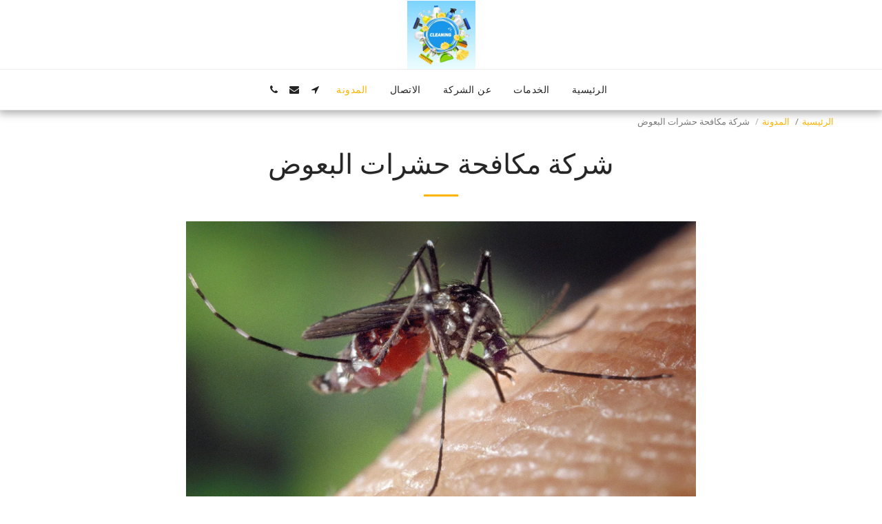

--- FILE ---
content_type: image/svg+xml
request_url: https://images.cdn-files-a.com/ready_uploads/svg/x-twitter.svg?v=3
body_size: -86
content:
<svg version="1.1" xmlns="http://www.w3.org/2000/svg" width="640" height="640" viewBox="0 0 640 640"><title>X</title><path d="M453.2 112L523.8 112L369.6 288.2L551 528L409 528L297.7 382.6L170.5 528L99.8 528L264.7 339.5L90.8 112L236.4 112L336.9 244.9L453.2 112zM428.4 485.8L467.5 485.8L215.1 152L173.1 152L428.4 485.8z"/></svg>